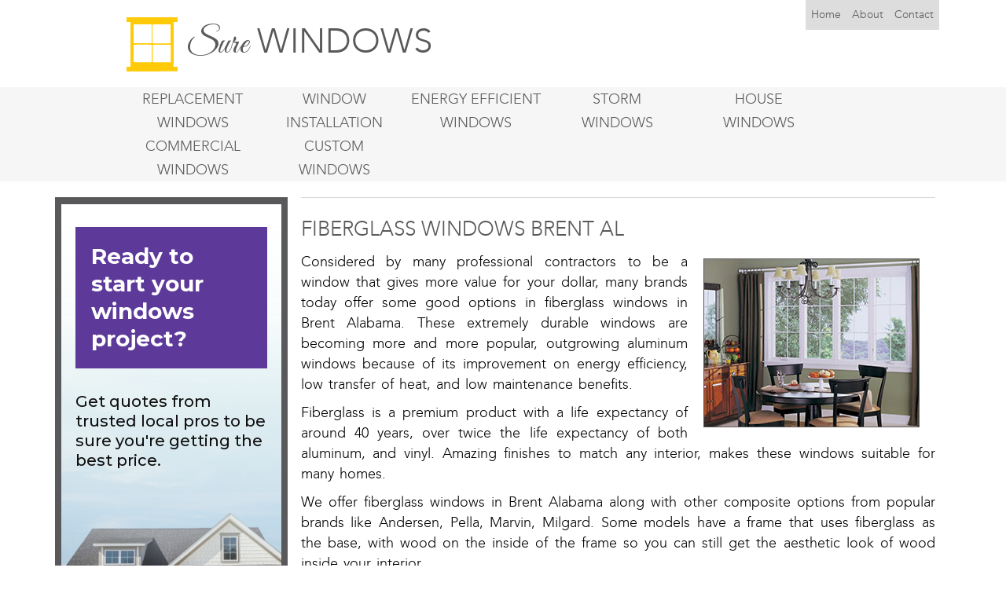

--- FILE ---
content_type: text/html; charset=UTF-8
request_url: https://surewindows.com/al/fiberglass-windows-brent
body_size: 8517
content:
<!DOCTYPE html>
<html lang="en">
<head>
    <meta name="robots" content="index,follow" />
	<meta charset="utf-8">
	<meta http-equiv="X-UA-Compatible" content="IE=edge">
	<meta name="viewport" content="width=device-width, initial-scale=1">
	<meta name="viewport" content="width=device-width, initial-scale=1" />
<meta name="description" content="Energy efficient fiberglass windows Brent AL Pella Milgard Marvin. Custom size fiberglass replacement windows installations Brent Alabama" />
<meta name="keywords" content="fiberglass windows Brent AL, fiberglass window Brent Alabama,andersen fiberglass windows Brent AL,jeld-wen fiberglass windows Brent Alabama,pella fiberglass windows Brent AL,marvin fiberglass windows Brent" />
<link rel="stylesheet" type="text/css" href="/assets/bc164a4a/bootstrap/css/bootstrap.min.css" />
<link rel="stylesheet" type="text/css" href="/assets/bc164a4a/css/bootstrap-yii.css" />
<link rel="stylesheet" type="text/css" href="/assets/bc164a4a/css/jquery-ui-bootstrap.css" />
<link rel="stylesheet" type="text/css" href="/css/docs.min.css" />
<link rel="stylesheet" type="text/css" href="/css/main.css" />
<script type="text/javascript" src="/assets/1127df1/jquery.js"></script>
<script type="text/javascript" src="/assets/bc164a4a/bootstrap/js/bootstrap.min.js"></script>
<script type="text/javascript" src="/assets/bc164a4a/js/bootstrap-noconflict.js"></script>
<script type="text/javascript" src="/assets/bc164a4a/bootbox/bootbox.min.js"></script>
<script type="text/javascript" src="/assets/bc164a4a/notify/notify.min.js"></script>
<script type="text/javascript" src="/plugin/mapdata.js"></script>
<script type="text/javascript" src="/plugin/jquery.ba-outside-events.min.js"></script>
<script type="text/javascript" src="/plugin/usmap.js"></script>
<title>Fiberglass Windows Brent AL, Pella Milgard Marvin Brent</title>
    <script type="application/ld+json">
{
"@context":"http://schema.org",
"@type":"HomeAndConstructionBusiness",
"url":"http://surewindows.com/",
"logo":"http://surewindows.com/images/logo.svg",
"description":"Get the best replacement window options in a single location for your local area.",
"name":"Sure Windows",
"telephone":"1-855-850-7427",
"email":"",
"address":{"@type":"PostalAddress",
"addressLocality":"",
"addressRegion":"",
"postalCode":"",
"streetAddress":""},
"geo":{"@type":"GeoCoordinates",
"latitude":"",
"longitude":""},
"openingHours":"Mo,Tu,We,Th,Fr,Sa 08:00-21:00",
"sameAs":[
"https://plus.google.com/111286321906511954507",
"https://www.youtube.com/channel/UCRCCLUi5t4niexBnwBQrpNA",
"https://twitter.com/surewindows",
"https://surewindows.wordpress.com",
"https://surewindows.blogspot.com",
"http://surewindows.tumblr.com/",
"https://del.icio.us/surewindows",
"#",
"http://surewindows.com/feed"]}
</script>					    <link rel="shortcut icon" href="/images/favicon.ico" type="image/x-icon">
    <link href='https://fonts.googleapis.com/css?family=Great+Vibes&subset=latin,latin-ext' rel='stylesheet' type='text/css'>
</head>

<body>
<script type="text/javascript">
    $('.carousel').carousel({
        interval: 3000
    });

    $(document).ready(function(){
        $(window).height();   // returns height of browser viewport
        $(document).height(); // returns height of HTML document
        $(window).width();   // returns width of browser viewport
        $(document).width(); // returns width of HTML document


        console.log($(window).width());
        console.log($(document).width());
//        console.log(screen.width);


        if(parseInt($(window).width()) > 990 || parseInt($(document).width()) > 990){
            $('.right_form').remove();
        }
        if(parseInt($(window).width()) < 990 || parseInt($(document).width()) < 990){
            $('.left_form').remove();
        }
    });

    $('.screen-nav-bar li a').each(function(){
        var pos = $(this).html().lastIndexOf(' ');
        $(this).html($(this).html().substring(0,pos) + '<br>' + $(this).html().substring(pos+1));
    });
</script>
<script>
    (function(i,s,o,g,r,a,m){i['GoogleAnalyticsObject']=r;i[r]=i[r]||function(){
        (i[r].q=i[r].q||[]).push(arguments)},i[r].l=1*new Date();a=s.createElement(o),
        m=s.getElementsByTagName(o)[0];a.async=1;a.src=g;m.parentNode.insertBefore(a,m)
    })(window,document,'script','//www.google-analytics.com/analytics.js','ga');

    ga('create', 'UA-62253596-1', 'auto');
    ga('send', 'pageview');
</script>


<div id="top">
	<div class="container">
		<div id="hcolum1" class="col-lg-6" style="text-align: center">
        			<a href="/al/brent">
                <header class="logo-2">
                    <img alt="Sure Replacement Windows" title="Sure Replacement Windows" id="logo" src="/images/logo.svg">
                    <span style="font-family: 'Great Vibes', cursive;">Sure</span> WINDOWS
                </header>
            </a>
		</div>

		<div id="hcolum2" class="col-lg-6">
            <!-- <a class="tel" tabIndex="-1" href="tel:18555094205">1-855-509-4205</a> -->
                                            <ul id="navbar-top">
                                                                                <li><a rel=""  title="Home" href="/al/brent">Home</a></li>

                                            

                                                                                <li>
                                                <a rel=""  title="About us" href="/al/about-window-company-brent">About</a>
                                            </li>
                                                                                                                        <li>
                                                <a rel=""  title="Customer Contact" href="/contact-us-service">Contact</a>
                                            </li>
                                                                                                        </ul>
                            			</div>
		</div>
	</div>
</div>
<div class="navbar-inverse navbar-top">
                    <ul id="navbar-nav" class="screen-nav-bar">
                                                    <li>
                                    <a rel="" title="Replacement Windows"  href="/al/replacement-windows-brent">Replacement Windows</a>
                                </li>
                                                                                    <li>
                                    <a rel="" title="Window Installation"  href="/al/window-installation-brent">Window Installation</a>
                                </li>
                                                                                    <li>
                                    <a rel="" title="Energy Efficient Windows"  href="/al/energy-efficient-windows-brent">Energy Efficient Windows</a>
                                </li>
                                                                                    <li>
                                    <a rel="" title="Storm Windows"  href="/al/storm-windows-brent">Storm </br> Windows</a>
                                </li>
                                                                                    <li>
                                    <a rel="" title="House Windows"  href="/al/house-windows-brent">House </br> Windows</a>
                                </li>
                                                                                    <li>
                                    <a rel="" title="Commercial Windows"  href="/al/commercial-windows-brent">Commercial Windows</a>
                                </li>
                                                                                    <li>
                                    <a rel="" title="Custom Windows"  href="/al/custom-windows-brent">Custom </br> Windows</a>
                                </li>
                                                                    </ul>
                </div>
<div class="panel panel-default mobile" style="margin: 0">
    <div class="panel-heading" role="tab" id="headingOne">
        <p class="panel-title" style="text-align: center">
            <a data-toggle="collapse" data-parent="#accordion" href="#collapseOne" aria-expanded="true" aria-controls="collapseOne" class="">
                MENU
            </a>
        </p>
    </div>
    <div id="collapseOne" class="panel-collapse collapse" role="tabpanel" aria-labelledby="headingOne" aria-expanded="true">
        <div class="panel-body">
            <div class="navbar-inverse navbar-top mobile">
                                    <ul id="navbar-nav">
                                                                    <li>
                                            <a rel="" title="Replacement Windows" href="/al/replacement-windows-brent">Replacement Windows</a>
                                        </li>
                                                                                                            <li>
                                            <a rel="" title="Window Installation" href="/al/window-installation-brent">Window Installation</a>
                                        </li>
                                                                                                            <li>
                                            <a rel="" title="Energy Efficient Windows" href="/al/energy-efficient-windows-brent">Energy Efficient Windows</a>
                                        </li>
                                                                                                            <li>
                                            <a rel="" title="Storm Windows" href="/al/storm-windows-brent">Storm </br> Windows</a>
                                        </li>
                                                                                                            <li>
                                            <a rel="" title="House Windows" href="/al/house-windows-brent">House </br> Windows</a>
                                        </li>
                                                                                                            <li>
                                            <a rel="" title="Commercial Windows" href="/al/commercial-windows-brent">Commercial Windows</a>
                                        </li>
                                                                                                            <li>
                                            <a rel="" title="Custom Windows" href="/al/custom-windows-brent">Custom </br> Windows</a>
                                        </li>
                                                                                            </ul>
                                    </div>
        </div>
    </div>
</div>
<div class="container" id="page">
	<!-- mainmenu -->
			<!-- breadcrumbs -->
	
	<div id="content">
	
<style>


    legend { font-size:18px; margin:0px; padding:10px 0px; color:#b0232a; font-weight:bold;}
    label { display:none !important; margin:15px 0 5px;}
    .error{
        background: rgba(255, 0, 0, 0.1) !important;
    }
    #steps { list-style:none; width:100%; overflow:hidden; margin:0px; padding:0px;}
    #steps li {font-size:24px; float:left; padding:10px; color:#b0b1b3;}
    #steps li span {font-size:11px; display:block;}
    #steps li.current { color:#000;}
    #makeWizard { background-color:#b0232a; color:#fff; padding:5px 10px; text-decoration:none; font-size:18px;}
    #makeWizard:hover { background-color:#000;}
    .sub{float:right;height:25px;}
    .error_msg{color:red;}
    .wrapper{width:400px; margin: 0 auto;}
    .border{border:1px solid white;width:310px;}
    .title{color:white;}

    .message{
        display: inline-block;
        margin-top: 50px;
        color: #fff;
        width: 100%;
        height: 100px;
        border: none;
        border-radius: 10px;
        position: relative;
        font-size: 12pt;
        text-align: center;
    }
    .message h2, .message p{text-align: center;}
    .message #checkmark{margin-left: 170px;}
    #close{position: absolute;right: -8px;top: -10px;}
    .hide{display: none;}
    #myform div{
        margin: 10px auto;
    }
    #myform select{
        border: none;
        width: 100%;
        height: 39px;
        padding: 0 10px;
        border-top: 1px solid rgb(170, 170, 170);
        border-radius: 0;
        background-color: #fff;
        font-size: 14px;
        font-weight: 400;
        line-height: 1.38;
        color: rgb(0, 0, 0);
    }
    #myform input{
        border: none;
        width: 100%;
        height: 39px;
        padding: 0 10px;
        border-top: 1px solid rgb(170, 170, 170);
        border-radius: 0;
        background-color: #fff;
        font-size: 14px;
        font-weight: 400;
        line-height: 1.38;
        color: rgb(0, 0, 0);
    }
    #myform button, #myform #submit_app{
        width: 100%;
        height: 40px;
        border-radius: 0;
        background-color: rgb(226, 183, 24);
        font-size: 16px;
        font-weight: 400;
        line-height: 1.38;
        text-align: center;
        color: #fff;
        border: 0;
        float: right;
    }
    #myform button:hover,  #myform #submit_app:hover{
        background: #ffcd14 !important;
        color: rgb(255, 255, 255);
    }
    #step0commands, #step1commands{
        padding-right: 15px;
        padding-left:15px ;
    }
    .error{
        background-color: #fff !important;
        border: 1px solid #ff0000 !important;
    }
    select.error{
        background: #ffffff url("/images/icon/br_down.png") no-repeat right center !important   ;
        background-position-x: 96%  !important;
        background-position: 96%, 0  !important;
        padding-right: 12% !important;
    }
</style>
<div class="row" style="margin-top: 20px;">
            <div class="col-md-3  left_form">
            <div class="left_content">
                
<div id="contact_form" class="quick-contact-form quick-contact-form-2 clearfix">
	<iframe src="https://modernize.com/quote/widgets/lead-form/?tagID=204676749&zip=&service=windows&logo=n&PartnerSourceID=wgt1001"
	scrolling="auto" width="280" height="568" frameborder="0"></iframe>
</div>            </div>
            <div>
                <img title="Energy Star" alt="Energy Star" class="energystar" src="/images/energy-star-windows.jpg">
                <img title="Trusted Business" alt="Trusted Business" class="accred" src="/images/replacement-window-warranty.jpg">
            </div>
        </div>
        <div class="col-md-9">
        <div class="right_content row">

            <div class="description-content" page_id="228" target="db_pagescities">
                <h1 style="text-align:justify">
	Fiberglass Windows Brent AL</h1>
<p style="text-align:justify">
	<img align="right" alt="Sure Fiberglass Windows Brent Alabama" height="215" hspace="20" src="/uploads/images/sure-fiberglass-windows.jpg" style="float:right; height:215px; width:275px" vspace="8" width="275" />Considered by many professional contractors to be a window that gives more value for your dollar, many brands today offer some good options in fiberglass windows in Brent Alabama. These extremely durable windows are becoming more and more popular, outgrowing aluminum windows because of its improvement on energy efficiency, low transfer of heat, and low maintenance benefits.</p>
<p style="text-align:justify">
	Fiberglass is a premium product with a life expectancy of around 40 years, over twice the life expectancy of both aluminum, and vinyl. Amazing finishes to match any interior, makes these windows suitable for many homes.</p>
<p style="text-align:justify">
	We offer fiberglass windows in Brent Alabama along with other composite options from popular brands like Andersen, Pella, Marvin, Milgard. Some models have a frame that uses fiberglass as the base, with wood on the inside of the frame so you can still get the aesthetic look of wood inside your interior.</p>
<p style="text-align:justify">
	If you&rsquo;re looking for a fiberglass window options in Brent, contact us today to schedule a Free In-Home Product Demo. We carry a large selection of products, are competitively priced, and offer professional installations backed by our quality workmanship warranty, and our satisfaction guarantee.</p>
<p style="text-align:justify">
	Before making a decision on your next project, contact us today and get information on what&rsquo;s available for these window types.</p>
<h2 style="text-align:justify">
	How Fiberglass Windows Work</h2>
<p style="text-align:justify">
	Fiberglass has really proven to be a great material for building windows, and it makes sense why more and more manufacturers are using it. Much more durable than vinyl, better aesthetics, and a good material for blocking the thermal transfer of heat, are just a few of the benefits that come along with fiberglass windows.</p>
<p style="text-align:justify">
	Unlike vinyl, fiberglass is more ridged in extreme heat, and extreme cold conditions found in Brent AL. There is movement in fiberglass when temperatures get extreme. The movement however is a lot less than vinyl, and works in concert with the movement of the glass as oppose to working against it, causing less cracks, or seal failures.</p>
                            </div>

                    </div>

        <div>
                <div class="right_content post row">
        <div class="col-xs-3" style="max-width: 161px; max-height: 166px; padding-left: 0">
            <a href="/al/casement-windows-brent">
            <img title="Sure Casement Windows" alt="Casement Windows" src="/uploads/forpage/casement-windows.jpg">
            </a>
        </div>
        <div class="col-lg-9">
                            <a  class="service-head" href="/al/casement-windows-brent">
                    <h3>Casement Windows</h3>
                </a>
            
            <p class="post-content" attr_id="371">These are classic and are in many homes throughout the local area. The casement works where one side is hinged and opens from the other similar to a door. Less desired when compared to others because of their cranks that are used for opening and closing, however those are much more airtight. Find these fiberglass replacement windows in Brent Alabama and more. </p>

                </div>
    </div>
    <div class="right_content post row">
        <div class="col-xs-3" style="max-width: 161px; max-height: 166px; padding-left: 0">
            <a href="/al/double-hung-window-brent">
            <img title="Sure Double Hung Windows" alt="Double Hung Windows" src="/uploads/forpage/double-hung-window.jpg">
            </a>
        </div>
        <div class="col-lg-9">
                            <a  class="service-head" href="/al/double-hung-window-brent">
                    <h3>Double Hung Window</h3>
                </a>
            
            <p class="post-content" attr_id="372">We carry many of these in popular sizes offered by Andersen Pella Marvin and Milgard. Find popular double hung fiberglass windows in Brent Alabama that are more durable than vinyl, and will block heat transfer. Movement in extreme weather shown not to cause damage to the seal or glass and makes these suitable for local climate. </p>

                </div>
    </div>
    <div class="right_content post row">
        <div class="col-xs-3" style="max-width: 161px; max-height: 166px; padding-left: 0">
            <a href="/al/awning-windows-brent">
            <img title="Sure Awning Windows" alt="Awning Windows" src="/uploads/forpage/awning-windows.jpg">
            </a>
        </div>
        <div class="col-lg-9">
                            <a  class="service-head" href="/al/awning-windows-brent">
                    <h3>Awning Windows</h3>
                </a>
            
            <p class="post-content" attr_id="373">Like casements these open from one side to the other. These however open from the bottom up, and have the added benefit of bringing in fresh during rain without soaking your interior. great in kitchen, bathrooms, and attics. Find awning fiberglass windows in Brent AL from Andersen Pella, Milgard and Marvin. </p>

                </div>
    </div>
    <div class="right_content post row">
        <div class="col-xs-3" style="max-width: 161px; max-height: 166px; padding-left: 0">
            <a href="/al/bay-window-brent">
            <img title="Bay Window from Sure" alt="Bay Window" src="/uploads/forpage/bay-window.jpg">
            </a>
        </div>
        <div class="col-lg-9">
                            <a  class="service-head" href="/al/bay-window-brent">
                    <h3>Bay Window</h3>
                </a>
            
            <p class="post-content" attr_id="374">A beautiful feature for a home, these incorporate three panes that make a bay which extends past your home. We offer complete product and installation service for these warrantied not leak. Many size options from Pella, Marvin Milgard and Andersen for these and other fiberglass replacement windows in Brent Alabama. </p>

                </div>
    </div>
    <div class="right_content post row">
        <div class="col-xs-3" style="max-width: 161px; max-height: 166px; padding-left: 0">
            <a href="/al/bow-window-brent">
            <img title="Sure Bow Windows" alt="Bow Windows" src="/uploads/forpage/bow-window.jpg">
            </a>
        </div>
        <div class="col-lg-9">
                            <a  class="service-head" href="/al/bow-window-brent">
                    <h3>Bow Window</h3>
                </a>
            
            <p class="post-content" attr_id="375">Like a bay these typically combine 5 or more windows together to make a single unit that when installed also extends past the house. Visible from the inside and outside, these will brighten any room you put them in. Popular sizes available locally from Andersen and Pella, and the option for made to order units from Marvin and Milgard. </p>

                </div>
    </div>
    <div class="right_content post row">
        <div class="col-xs-3" style="max-width: 161px; max-height: 166px; padding-left: 0">
            <a href="/al/round-windows-brent">
            <img title="Sure Round Windows" alt="Round Windows" src="/uploads/forpage/round-windows.jpg">
            </a>
        </div>
        <div class="col-lg-9">
                            <a  class="service-head" href="/al/round-windows-brent">
                    <h3>Round Windows</h3>
                </a>
            
            <p class="post-content" attr_id="376">These will increase brightness and add charm to any home. offered in many sizes and styles locally including cross grille and more. Combine with energy saving glass for performance while increasing aesthetic appeal. We install many products from the brands you know and trust like Milgard, Marvin and Pella throughout the area. </p>

                </div>
    </div>
    <div class="right_content post row">
        <div class="col-xs-3" style="max-width: 161px; max-height: 166px; padding-left: 0">
            <a href="/al/french-windows-brent">
            <img title="Sure French Windows" alt="French Windows" src="/uploads/forpage/french-windows.jpg">
            </a>
        </div>
        <div class="col-lg-9">
                            <a  class="service-head" href="/al/french-windows-brent">
                    <h3>French Windows</h3>
                </a>
            
            <p class="post-content" attr_id="377">A great way to brighten up a room while adding to your outdoor living space throughout the local area, we have these in vinyl, and fiberglass from Andersen, Milgard, Pella, and Marvin. With high PG rating, these will not leak on you down the road. Low competitive pricing for these and other fiberglass replacement windows for Brent AL. </p>

                </div>
    </div>
    <div class="right_content post row">
        <div class="col-xs-3" style="max-width: 161px; max-height: 166px; padding-left: 0">
            <a href="/al/transom-windows-brent">
            <img title="Sure Transom Windows" alt="Transom Windows" src="/uploads/forpage/transom-windows.jpg">
            </a>
        </div>
        <div class="col-lg-9">
                            <a  class="service-head" href="/al/transom-windows-brent">
                    <h3>Transom Windows</h3>
                </a>
            
            <p class="post-content" attr_id="378">A relatively low costing way to add character to any house, these are especially installed over doors. Choose between traditional or modern styles locally with a genuine wood frame factory stained to match mahogany cherry or painted in your choice of color. Installations available throughout our area to help with any renovation project you have. </p>

                </div>
    </div>
    <div class="right_content post row">
        <div class="col-xs-3" style="max-width: 161px; max-height: 166px; padding-left: 0">
            <a href="/al/egress-windows-brent">
            <img title="Sure Egress Windows" alt="Egress Windows" src="/uploads/forpage/egress-windows.jpg">
            </a>
        </div>
        <div class="col-lg-9">
                            <a  class="service-head" href="/al/egress-windows-brent">
                    <h3>Egress Window</h3>
                </a>
            
            <p class="post-content" attr_id="379">The purpose of these is to allow for escape and rescue. If you’re planning a basement renovation you probably learned about these because they’re required according to Alabama build code. Offering complete product and installation solutions locally that include security features and wells. Find out more. </p>

                </div>
    </div>
    <div class="right_content post row">
        <div class="col-xs-3" style="max-width: 161px; max-height: 166px; padding-left: 0">
            <a href="/al/double-pane-windows-brent">
            <img title="Sure Double Pane Windows" alt="Double Pane Windows" src="/uploads/forpage/double-pane-windows.jpg">
            </a>
        </div>
        <div class="col-lg-9">
                            <a  class="service-head" href="/al/double-pane-windows-brent">
                    <h3>Double Pane Windows</h3>
                </a>
            
            <p class="post-content" attr_id="380">These work by combining two panes into a frame and filling argon or krypton gas in between them. The gas makes the glass able to insulate better and keep warm air inside during the cold months throughout our area. When combined with a fiberglass frame, you’ll see high performance from these. Find dual panes and other fiberglass replacement windows for Brent AL. </p>

                </div>
    </div>
    <div class="right_content post row">
        <div class="col-xs-3" style="max-width: 161px; max-height: 166px; padding-left: 0">
            <a href="/al/triple-pane-windows-brent">
            <img title="Sure Triple Pane Windows" alt="Triple Pane Windows" src="/uploads/forpage/triple-pane-windows.jpg">
            </a>
        </div>
        <div class="col-lg-9">
                            <a  class="service-head" href="/al/triple-pane-windows-brent">
                    <h3>Triple Pane Windows</h3>
                </a>
            
            <p class="post-content" attr_id="381">Triple panes are a good choice, and surprisingly not that much in cost than dual panes. In  our local climate there's a noticeable difference between them, but other than that its really based on occupant comfort. Find many options from Andersen, Marvin, Milgard and Pella for triple panes. </p>

                </div>
    </div>
    <div class="right_content post row">
        <div class="col-xs-3" style="max-width: 161px; max-height: 166px; padding-left: 0">
            <a href="/al/vinyl-windows-brent">
            <img title="Sure Vinyl Windows" alt="Vinyl Windows" src="/uploads/forpage/vinyl-windows.jpg">
            </a>
        </div>
        <div class="col-lg-9">
                            <a  class="service-head" href="/al/vinyl-windows-brent">
                    <h3>Vinyl Windows</h3>
                </a>
            
            <p class="post-content" attr_id="382">Durable and low costing, these are by far the most popular among local homeowners because of their low maintenance, and high performing ability. Find these and other fiberglass replacement windows in Brent AL from Andersen, Marvin, Pella, and Milgard for low competitive pricing.  Professional installation services avail. </p>

                </div>
    </div>
    <div class="right_content post row">
        <div class="col-xs-3" style="max-width: 161px; max-height: 166px; padding-left: 0">
            <a href="/al/wood-windows-brent">
            <img title="Sure Wood Windows" alt="Wood Windows" src="/uploads/forpage/wood-windows.jpg">
            </a>
        </div>
        <div class="col-lg-9">
                            <a  class="service-head" href="/al/wood-windows-brent">
                    <h3>Wood Windows</h3>
                </a>
            
            <p class="post-content" attr_id="383">The aesthetics of wood is unmatched, and thats why these have been around our area for some time. Today new frames give you the best of both worlds, a solid wood interior combined with a fiberglass exterior that is water resistant and will not rot. Find these and other fiberglass windows in Brent Alabama from brands like Andersen and Pella. </p>

                </div>
    </div>
    <div class="right_content post row">
        <div class="col-xs-3" style="max-width: 161px; max-height: 166px; padding-left: 0">
            <a href="/al/aluminum-windows-brent">
            <img title="Sure Aluminum Windows" alt="Aluminum Windows" src="/uploads/forpage/aluminum-windows.jpg">
            </a>
        </div>
        <div class="col-lg-9">
                            <a  class="service-head" href="/al/aluminum-windows-brent">
                    <h3>Aluminum Windows</h3>
                </a>
            
            <p class="post-content" attr_id="384">Today these have evolved significantly and are much more efficient for the local climate than in previous models. New thermal breaks have been installed to keep the frame from transferring heat or passing cold, glass panes filled with argon gas and low e coating are now offered. See our large selection by Milgard for our area to learn more. </p>

                </div>
    </div>
        </div>
    </div>
        <div class="col-md-3  right_form">
        <div class="left_content">
            
<div id="contact_form" class="quick-contact-form quick-contact-form-2 clearfix">
	<iframe src="https://modernize.com/quote/widgets/lead-form/?tagID=204676749&zip=&service=windows&logo=n&PartnerSourceID=wgt1001"
	scrolling="auto" width="280" height="568" frameborder="0"></iframe>
</div>        </div>
        <div>
            <img title="Energy Star" alt="Energy Star" class="energystar" src="/images/energy-star-windows.jpg">
            <img title="Trusted Business" alt="Trusted Business" class="accred" src="/images/replacement-window-warranty.jpg">
        </div>
    </div>
    </div>



<script type="text/javascript">
    $(document).ready(function(){

//        $('#submit_app').click(function(){
//
//        });



        setTimeout(function(){
            $('label').remove();
            $('#step0Next:nth-child(1)').next().hide();
            $('#step1commands').hide();
        },1);

        $("#myform").validate({
            rules: {
//                quickbooks: "required",
                zip: "required"
//                cc: "required"

                // compound rule
//                email: {
//                    required: true,
//                    email: true
//                }
            }
        });

        $("#signup").validate({
            success : function(label){
                label.addClass("valid").text("✓");
            },
            error : function(e){
                // do nothing, but register this function
            },
            onsubmit:false,
            rules: {
                phone: {
                    required: true,
                    phoneUS: true
                }
            }
        });

        $("body").on("keyup", "form", function(e){
            if (e.which == 13){
                if ($("#next").is(":visible") && $("fieldset.current").find("input, textarea").valid() ){
                    e.preventDefault();
                    nextSection();
                    return false;
                }
            }
        });


        $("#next").on("click", function(e){
            console.log(e.target);
            nextSection();
        });

        $("form").on("submit", function(e){
            if ($("#next").is(":visible") || $("fieldset.current").index() < 3){
                e.preventDefault();
            }
        });

        function goToSection(i){
            $("fieldset:gt("+i+")").removeClass("current").addClass("next");
            $("fieldset:lt("+i+")").removeClass("current");
            $("li").eq(i).addClass("current").siblings().removeClass("current");
            setTimeout(function(){
                $("fieldset").eq(i).removeClass("next").addClass("current active");
                if ($("fieldset.current").index() == 3){
                    $("#next").hide();
                    $("input[type=submit]").show();
                } else {
                    $("#next").show();
                    $("input[type=submit]").hide();
                }

                $('#quickbooks').next('label').hide();
                $('#cc').next('label').hide();
            }, 80);

        }

        function nextSection(){
            var i = $("fieldset.current").index();
            if (i < 3){
                $("li").eq(i+1).addClass("active");
                goToSection(i+1);
            }
        }

        $("li").on("click", function(e){
            var i = $(this).index();
            if ($(this).hasClass("active")){
                goToSection(i);
            } else {
//                alert("Please complete previous sections first.");
            }
        });


        jQuery.validator.addMethod("phoneUS", function(phone_number, element) {
            phone_number = phone_number.replace(/\s+/g, "");
            return this.optional(element) || phone_number.length > 9 &&
                phone_number.match(/^(1-?)?(\([2-9]\d{2}\)|[2-9]\d{2})-?[2-9]\d{2}-?\d{4}$/);
        }, "Please specify a valid phone number");

        $("#myform").formToWizard({ submitButton: 'submit_app' });
    });
</script>
<script type="text/javascript" src="/plugin/formToWizard.js"></script>
</div><!-- content -->

	<div class="clear"></div>



</div><!-- page -->
<div class="col-md-12" id="footer">
    <div class="col-md-4">
                    <ul id="navbar-footer">
                                                    <li>
                                    <a rel="" title="Home" href="/al/brent">
                                        Home                                    </a>
                                </li>

                            

                                                        <li>
                                    <a rel="" title="About" href="/al/about-window-company-brent">About</a>
                                </li>
                                                                                    <li>
                                    <a rel="" title="Locations" href="/al/locations-bibb-county">Locations</a>
                                </li>
                                                                                    <li>
                                    <a rel="nofollow" title="Contact" href="/contact-sure-windows">Contact</a>
                                </li>
                                                                                    <li>
                                    <a rel="nofollow" title="Privacy Policy" href="/privacy-policy">Privacy Policy</a>
                                </li>
                                                                             <li>
                            <a href="/blog">Blog</a>                        </li>
                                    </ul>
                    </div>
    <div class="col-md-4">
        <div style="height: ; margin: 0 auto; text-align: center">
            <a href="/">
                <p class="logo-2" style="color: #ffffff">
                    <img alt="Sure Replacement Windows" title="Sure Replacement Windows" id="logo" src="/images/logo.svg">
                    <span style="font-family: 'Great Vibes', cursive;">Sure</span> WINDOWS
                </p>
            </a>
        </div>
    </div>
    <div class="col-md-4">
        <div class="social">
            <a href="https://surewindows.wordpress.com" target="_blank" title="Wordpress" rel="external noopener noreferrer"><img alt="wordpress" src="/images/social/wordpress.png" /></a>
            <a href="http://surewindows.tumblr.com" target="_blank" title="Tumblr" rel="external noopener noreferrer"><img alt="tumblr" src="/images/social/tumblr.png" /></a>
            <a href="https://surewindows.com/blog/feed/" target="_blank" title="RSS" rel="external noopener noreferrer"><img alt="rss" src="/images/social/rss.png" /></a>
            <a href="https://del.icio.us/surewindows" target="_blank" title="Delicious" rel="external noopener noreferrer"><img alt="delicious" src="/images/social/delicious.png" /></a>
            <a href="https://surewindows.blogspot.com" target="_blank" title="Blogger" rel="external noopener noreferrer"><img alt="blogger" src="/images/social/blogger.png" /></a>
            <a href="#" target="_blank" title="Facebook" rel="nofollow external noopener noreferrer"><img alt="facebook" src="/images/social/facebook.png" /></a>
            <a href="https://twitter.com/surewindows" target="_blank" title="Twitter" rel="external noopener noreferrer"><img alt="twitter"  src="/images/social/twitter.png" /></a>
            <a href="https://plus.google.com/111286321906511954507" target="_blank" title="Google Plus" rel="external noopener noreferrer"><img alt="googleplus" src="/images/social/google-plus.png" /></a>
            <a href="https://www.youtube.com/channel/UCRCCLUi5t4niexBnwBQrpNA" target="_blank" title="Youtube" rel="external noopener noreferrer"><img alt="youtube" src="/images/social/youtube.png" /></a>
        </div>
    </div>
</div><!-- footer -->

<script src="https://quotes.improvementcenter.com/ext/tf.js"></script>
<script src='https://ajax.aspnetcdn.com/ajax/jquery.validate/1.11.1/jquery.validate.min.js'></script>



<script type="text/javascript">
/*<![CDATA[*/
jQuery(function($) {
jQuery('[data-toggle=popover]').popover();
jQuery('[data-toggle=tooltip]').tooltip();
});
/*]]>*/
</script>
</body>

</html>


--- FILE ---
content_type: text/html
request_url: https://modernize.com/quote/widgets/lead-form/?tagID=204676749&zip=&service=windows&logo=n&PartnerSourceID=wgt1001
body_size: 3978
content:
<!DOCTYPE html><html lang="en"><head><link rel="preconnect" href="https://fonts.googleapis.com"><link rel="preconnect" href="https://fonts.gstatic.com" crossorigin="anonymous"><link rel="preconnect" href="https://global.ketchcdn.com" crossorigin="anonymous"><link rel="preconnect" href="https://cdn.ketchjs.com" crossorigin="anonymous"><script>!function(){window.semaphore=window.semaphore||[],window.ketch=function(){window.semaphore.push(arguments)};var e=new URLSearchParams(document.location.search),t=e.has("property")?e.get("property"):"website_smart_tag",a=document.createElement("script");a.type="text/javascript",a.src="https://global.ketchcdn.com/web/v3/config/quinstreet/".concat(t,"/boot.js"),a.defer=a.async=!0,document.getElementsByTagName("head")[0].appendChild(a)}()</script><link rel="preconnect" href="https://cdn.heapanalytics.com" crossorigin="anonymous"><script src="/quote/widgets/lead-form/resources/scripts/mod-alytics/modalytics-816c78a09cadd4e4cab1.min.js"></script><meta http-equiv="X-UA-Compatible" content="IE=edge"><meta http-equiv="Content-Type" content="text/html; charset=utf-8"><meta name="viewport" content="initial-scale=1,width=device-width"><meta name="robots" content="noindex,nofollow"><meta name="description" property="description" content="Lead Form"><meta name="keywords" property="keywords" content=""><title>Modernize | Lead Form</title><link href="favicon.ico" rel="shortcut icon" type="image/x-icon"><script type="module" crossorigin src="/quote/widgets/lead-form/assets/modulepreload-polyfill-B5Qt9EMX.js"></script><script type="module" crossorigin src="/quote/widgets/lead-form/assets/getCssVariableValues-CLdEGKUi.js"></script><script type="module" crossorigin src="/quote/widgets/lead-form/assets/updateResultPageUrl-VoONJNOV.js"></script><script type="module" crossorigin src="/quote/widgets/lead-form/assets/home-DiU_5-Ek.js"></script><link rel="stylesheet" crossorigin href="/quote/widgets/lead-form/assets/home-spxY6Y5x.css"></head><body data-devops-id="MODERNIZE_LEAD-FORM"><noscript><iframe src="https://www.googletagmanager.com/ns.html?id=GTM-TBJV3H" height="0" width="0" style="display:none;visibility:hidden"></iframe></noscript><header class="header container"><div class="header__container header__container-left"><svg class="header__logo header__logo-modernize default__logo" role="presentation" role="img" aria-label="Modernize Home Services."><use href="/quote/widgets/lead-form/assets/sprite-D-leScqF.svg#logo"></use></svg> <svg class="header__logo header__logo-powered-by default__logo" style="display:none" role="presentation" aria-label="Powered by Modernize Home Services." aria-hidden="true"><use href="/quote/widgets/lead-form/assets/sprite-D-leScqF.svg#powered-by-modernize"></use></svg><picture class="header__logo widget__logo default__logo" style="display:none" role="presentation" aria-hidden="true"><img src="" id="widget-logo" alt=""></picture><div class="header__logo--divider" style="display:none" role="presentation" aria-hidden="true"></div><picture class="header__logo pub__logo" style="display:none" role="presentation" aria-hidden="true"><img src="" id="pub" alt=""></picture><span class="publisher-name" role="presentation"></span></div></header><main><section id="widget" class="hero hero--backgroundimage"><div class="hero__container container page-logo"><form class="form" id="form" novalidate><div class="form__trade"><svg class="trade-icon" role="presentation" aria-hidden="true"><use class="form__trade-icon" href="/quote/widgets/lead-form/assets/sprite-D-leScqF.svg#window"></use></svg> <span class="form__trade-name"></span></div><div class="progress-bar-container"><div class="progress-bar"><div class="progress-bar__fill"></div><span class="visually-hidden">Form Progress</span> <span class="progress-bar__percentage"></span></div><div class="progress-bar-border"></div></div><div class="swiper swiper--form swiper--dynamic-step-height" id="form-carousel" role="group" tabindex="0" aria-label="Multi-Step Form" aria-describedby="steps-description"><p class="visually-hidden" id="steps-description">Use the buttons on each slide (Get Started, Next, or Back) or click Enter to move throughout the form steps. Use tab to navigate between input fields. On the final step, the form information will be submitted. When your results load, you will be redirected to a new web page.</p><ul class="swiper-wrapper"><li id="step1" class="swiper-slide swiper-no-swiping step step--getStarted step--active swiper-slide-active step--first text-aligned-left" data-slide="active" aria-hidden="false" tabindex="-1" data-bind="step" data-step-name="stepone"><div class="step-inner"><div class="step__header"><p class="step__header-title">Ready to start your <span id="serviceCode">next home improvement</span> project?</p></div><div class="step__content"><p class="step__title">Get quotes from trusted local pros to be sure you're getting the best price.</p><div class="step__fields"></div><button class="btn btn--primary btn-get-started"><span class="btn__text">Get Started </span><i class="btn__icon icon-arrow-right"></i> <span class="btn__spinner"></span></button></div></div></li><li id="step2" class="swiper-slide swiper-no-swiping step step--trades text-aligned-left" aria-hidden="true" tabindex="-1" data-bind="step" data-step-name="trades" data-trade="trades"><div class="step-inner"><div class="step__content"><div class="step__fields"><div class="form-group parent-error"><fieldset class="radio radio--icon" id="trades"><legend class="step__title">Select a service to get your personalized quote</legend><div class="radio__button"><label class="radio__button-label"><input type="radio" value="WINDOWS" id="WINDOWS" name="trade" data-name="Windows"><div class="tile tile--icon"><svg class="tile__icon" role="presentation" aria-hidden="true"><use href="/quote/widgets/lead-form/assets/sprite-D-leScqF.svg#window"/></svg> <span class="tile__text">Windows</span></div></label></div><div class="radio__button"><label class="radio__button-label"><input type="radio" value="HVAC" id="HVAC" name="trade" data-name="Heating & AC"><div class="tile tile--icon"><svg class="tile__icon" role="presentation" aria-hidden="true"><use href="/quote/widgets/lead-form/assets/sprite-D-leScqF.svg#hvac"/></svg> <span class="tile__text">Heating & AC</span></div></label></div><div class="radio__button"><label class="radio__button-label"><input type="radio" value="SOLAR" id="SOLAR" name="trade" data-name="Solar"><div class="tile tile--icon"><svg class="tile__icon" role="presentation" aria-hidden="true"><use href="/quote/widgets/lead-form/assets/sprite-D-leScqF.svg#solar"/></svg> <span class="tile__text">Solar</span></div></label></div><div class="radio__button"><label class="radio__button-label"><input type="radio" name="trade" value="ROOFING" id="ROOFING" data-name="Roofing"><div class="tile tile--icon"><svg class="tile__icon" role="presentation" aria-hidden="true"><use href="/quote/widgets/lead-form/assets/sprite-D-leScqF.svg#roofing"/></svg> <span class="tile__text">Roofing</span></div></label></div><div class="radio__button"><label class="radio__button-label"><input type="radio" name="trade" value="FLOORING" id="FLOORING" data-name="Flooring"><div class="tile tile--icon"><svg class="tile__icon" role="presentation" aria-hidden="true"><use href="/quote/widgets/lead-form/assets/sprite-D-leScqF.svg#flooring"/></svg> <span class="tile__text">Flooring</span></div></label></div><div class="radio__button"><label class="radio__button-label"><input type="radio" name="trade" value="HOME_SECURITY" id="HOME_SECURITY" data-name="Home Security"><div class="tile tile--icon"><svg class="tile__icon" role="presentation" aria-hidden="true"><use href="/quote/widgets/lead-form/assets/sprite-D-leScqF.svg#homeSecurity"/></svg> <span class="tile__text">Home Security</span></div></label></div><div class="radio__button"><label class="radio__button-label"><input type="radio" name="trade" value="ALERTS_MEDICAL" id="ALERTS_MEDICAL" data-name="Medical Alerts"><div class="tile tile--icon"><svg class="tile__icon" role="presentation" aria-hidden="true"><use href="/quote/widgets/lead-form/assets/sprite-D-leScqF.svg#medical"/></svg> <span class="tile__text">Medical Alerts</span></div></label></div><div class="radio__button"><label class="radio__button-label"><input type="radio" name="trade" value="BATHROOM_REFACING" id="BATHROOM" data-name="Bathroom Remodel"><div class="tile tile--icon"><svg class="tile__icon" role="presentation" aria-hidden="true"><use href="/quote/widgets/lead-form/assets/sprite-D-leScqF.svg#bathroom"/></svg> <span class="tile__text">Bathroom Remodel</span></div></label></div><div class="radio__button"><label class="radio__button-label"><input type="radio" name="trade" value="HOME_WARRANTY" id="HOME_WARRANTY" data-name="Home Warranty"><div class="tile tile--icon"><svg class="tile__icon" role="presentation" aria-hidden="true"><use href="/quote/widgets/lead-form/assets/sprite-D-leScqF.svg#homeWarranty"/></svg> <span class="tile__text">Home Warranty</span></div></label></div><div class="radio__button"><label class="radio__button-label"><input type="radio" name="trade" value="STAIR_LIFTS" id="STAIR_LIFTS" data-name="Stair Lifts"><div class="tile tile--icon"><svg class="tile__icon" role="presentation" aria-hidden="true"><use href="/quote/widgets/lead-form/assets/sprite-D-leScqF.svg#stairLift"/></svg> <span class="tile__text">Stair Lifts</span></div></label></div><div class="radio__button"><label class="radio__button-label"><input type="radio" name="trade" value="HOT_TUBS" id="HOT_TUBS" data-name="Hot Tubs"><div class="tile tile--icon"><svg class="tile__icon" role="presentation" aria-hidden="true"><use href="/quote/widgets/lead-form/assets/sprite-D-leScqF.svg#hotTubs"/></svg> <span class="tile__text">Hot Tubs</span></div></label></div><div class="radio__button"><label class="radio__button-label"><input type="radio" name="trade" value="GUTTERS" id="GUTTERS" data-name="Gutters"><div class="tile tile--icon"><svg class="tile__icon" role="presentation" aria-hidden="true"><use href="/quote/widgets/lead-form/assets/sprite-D-leScqF.svg#gutters"/></svg> <span class="tile__text">Gutters</span></div></label></div><div class="radio__button"><label class="radio__button-label"><input type="radio" name="trade" value="SIDING" id="SIDING" data-name="Siding"><div class="tile tile--icon"><svg class="tile__icon" role="presentation" aria-hidden="true"><use href="/quote/widgets/lead-form/assets/sprite-D-leScqF.svg#siding"/></svg> <span class="tile__text">Siding</span></div></label></div><div class="radio__button"><label class="radio__button-label"><input type="radio" name="trade" value="WALK_IN_TUBS" id="WALK_IN_TUBS" data-name="Walk in Tubs"><div class="tile tile--icon"><svg class="tile__icon" role="presentation" aria-hidden="true"><use href="/quote/widgets/lead-form/assets/sprite-D-leScqF.svg#walkinTub"/></svg> <span class="tile__text">Walk in Tubs</span></div></label></div><div class="radio__button"><label class="radio__button-label"><input type="radio" name="trade" value="DOOR" id="DOOR" data-name="Doors"><div class="tile tile--icon"><svg class="tile__icon" role="presentation" aria-hidden="true"><use href="/quote/widgets/lead-form/assets/sprite-D-leScqF.svg#doors"/></svg> <span class="tile__text">Doors</span></div></label></div><div class="radio__button"><label class="radio__button-label"><input type="radio" name="trade" value="CABINETS" id="CABINETS" data-name="Cabinets"><div class="tile tile--icon"><svg class="tile__icon" role="presentation" aria-hidden="true"><use href="/quote/widgets/lead-form/assets/sprite-D-leScqF.svg#cabinets"/></svg> <span class="tile__text">Cabinets</span></div></label></div><div class="radio__button"><label class="radio__button-label"><input type="radio" name="trade" value="CABINET_REFACING" id="KITCHEN" data-name="Kitchen Remodel"><div class="tile tile--icon"><svg class="tile__icon" role="presentation" aria-hidden="true"><use href="/quote/widgets/lead-form/assets/sprite-D-leScqF.svg#kitchen"/></svg> <span class="tile__text">Kitchen Remodel</span></div></label></div><div class="radio__button"><label class="radio__button-label"><input type="radio" name="trade" value="PLUMBING" id="PLUMBING" data-name="Plumbing"><div class="tile tile--icon"><svg class="tile__icon" role="presentation" aria-hidden="true"><use href="/quote/widgets/lead-form/assets/sprite-D-leScqF.svg#plumbing"/></svg> <span class="tile__text">Plumbing</span></div></label></div><div class="radio__button"><label class="radio__button-label"><input type="radio" name="trade" value="TREE_SERVICES" id="TREE_SERVICES" data-name="Tree Services"><div class="tile tile--icon"><svg class="tile__icon" role="presentation" aria-hidden="true"><use href="/quote/widgets/lead-form/assets/sprite-D-leScqF.svg#tree"/></svg> <span class="tile__text">Tree Services</span></div></label></div><div class="radio__button"><label class="radio__button-label"><input type="radio" name="trade" value="INSULATION" id="INSULATION" data-name="Insulation"><div class="tile tile--icon"><svg class="tile__icon" role="presentation" aria-hidden="true"><use href="/quote/widgets/lead-form/assets/sprite-D-leScqF.svg#insulation"/></svg> <span class="tile__text">Insulation</span></div></label></div><div class="radio__button"><label class="radio__button-label"><input type="radio" name="trade" value="CONCRETE_FOUNDATION" id="CONCRETE_FOUNDATION" data-name="Foundations&nbsp;/&nbsp;Basement"><div class="tile tile--icon"><svg class="tile__icon" role="presentation" aria-hidden="true"><use href="/quote/widgets/lead-form/assets/sprite-D-leScqF.svg#foundation"/></svg> <span class="tile__text">Foundations&nbsp;/&nbsp;Basement</span></div></label></div><div class="radio__button"><label class="radio__button-label"><input type="radio" name="trade" value="WATER_TREATMENT" id="WATER_TREATMENT" data-name="Water Treatment"><div class="tile tile--icon"><svg class="tile__icon" role="presentation" aria-hidden="true"><use href="/quote/widgets/lead-form/assets/sprite-D-leScqF.svg#water-treatment"/></svg> <span class="tile__text">Water Treatment</span></div></label></div><div class="radio__button"><label class="radio__button-label"><input type="radio" name="trade" value="GARAGE_DOOR" id="GARAGE_DOOR" data-name="Garage Door"><div class="tile tile--icon"><svg class="tile__icon" role="presentation" aria-hidden="true"><use href="/quote/widgets/lead-form/assets/sprite-D-leScqF.svg#garage"/></svg> <span class="tile__text">Garage Door</span></div></label></div><div class="radio__button"><label class="radio__button-label"><input type="radio" name="trade" value="GENERATORS" id="GENERATORS" data-name="Generators"><div class="tile tile--icon"><svg class="tile__icon" role="presentation" aria-hidden="true"><use href="/quote/widgets/lead-form/assets/sprite-D-leScqF.svg#generators"/></svg> <span class="tile__text">Generators</span></div></label></div></fieldset></div></div></div></div></li><li id="step3" class="swiper-slide swiper-no-swiping step step--zip text-aligned-left" aria-hidden="true" tabindex="-1" data-bind="step" data-step-name="zip" data-trade="zip"><div class="step-inner"><div class="step__content"><p class="step__title">To get started on your <span id="trade"></span> project quote, enter your ZIP Code:</p><div class="step__fields"><div class="form-group parent-error"><div class="form-input-group form-input-group--includes-label"><input class="form-input" name="zip" id="zip" type="text" pattern="[0-9]*" maxlength="5" required data-required="zip" data-save=""> <label for="zip" class="form-group__label-input">ZIP Code</label></div><p id="error--zip" class="form-group__error-message">Enter your ZIP code.</p></div></div></div></div></li></ul></div><div class="footer-container container fixed"><div class="consent-wrapper"><div class="tcpaAboveCta"><div class="consent consent--shared" style="display:none;height:0;overflow:hidden"><div class="tcpa form-tcpa"><span id="tcpa-copy" class="tcpa-copy" data-tcpa-loaded>By submitting, you authorize Modernize and up to <a href="https://hs.leadpost.net/clientList.jsp?c_level=default&amp;aff=0" target="_blank" id="clientList">four home improvement companies</a>,<span class="tcpa-providers"></span> to make marketing calls and texts to the phone number provided to discuss your home improvement project. You understand some may use auto-dialers, SMS messages, artificial and prerecorded voice messages to contact you. There is no requirement to purchase services. Please see our <a id="tcpaPrivacy" href="/?modal=tcpaPrivacy" data-load="/quote/widgets/lead-form/resources/templates/modals/privacy/" data-bind="modal-page">Privacy Notice</a> and <a id="tcpaTou" href="/?modal=tcpaTerms" data-load="/quote/widgets/lead-form/resources/templates/modals/terms/" data-bind="modal-page">Terms of Use</a>.</span></div></div><div class="consent consent--branded" style="display:none;height:0;overflow:hidden"><div class="tcpa form-tcpa"><span id="tcpa-copy" class="tcpa-copy" data-tcpa-loaded>By submitting, you authorize <span data-branded-consent></span> to make marketing calls and texts to the phone number provided to discuss your home improvement project. You understand they may use auto-dialers, SMS messages, artificial and prerecorded voice messages to contact you. There is no requirement to purchase services. Please see our <a id="tcpaPrivacy" href="/?modal=tcpaPrivacy" data-load="/quote/widgets/lead-form/resources/templates/modals/privacy/" data-bind="modal-page">Privacy Notice</a> and <a id="tcpaTou" href="/?modal=tcpaTerms" data-load="/quote/widgets/lead-form/resources/templates/modals/terms/" data-bind="modal-page">Terms of Use</a>.</span></div></div><div id="consent-branded-30350410" class="consent consent--branded-exclusive" style="display:none;height:0;overflow:hidden"><div class="tcpa form-tcpa"><span id="tcpa-copy" class="tcpa-copy" data-tcpa-loaded>By clicking "Get Quote", you authorize <span data-branded-consent>Jacuzzi</span> or one of its dealers to make marketing calls and texts to the phone number provided for a free estimate and to keep you informed about bath remodeling products and services. You understand they may use auto-dialers, SMS messages, artificial and prerecorded voice messages to contact you. There is no requirement to purchase services. Please see our <a href="https://www.jacuzzi.com/en-us/privacy-policy.html" target="_blank">Privacy Policy</a> and QuinStreet's <a id="tcpaTou" href="/?modal=tcpaTerms" data-load="/quote/widgets/lead-form/resources/templates/modals/terms/" data-bind="modal-page">Terms of Use</a> and be aware that all calls are recorded for quality and safety purposes.</span></div></div><div id="consent-branded-33677510" class="consent consent--branded-exclusive" style="display:none;height:0;overflow:hidden"><div class="tcpa form-tcpa"><span id="tcpa-copy" class="tcpa-copy" data-tcpa-loaded>By clicking the 'Get a Free Quote' button below, I agree that an <span data-branded-consent>ADT</span> specialist may contact me via text messages, phone calls, or artificial or pre-recorded messages, from time to time, to the phone number provided by me using automated technology about ADT offers and consent is not required to make a purchase. Your information is collected and used in accordance with our <a href="https://www.adt.com/about-adt/legal/privacy-policy" target="_blank">privacy policy</a> and <a id="tcpaTou" href="/?modal=tcpaTerms" data-load="/quote/widgets/lead-form/resources/templates/modals/terms/" data-bind="modal-page">terms</a>. Msg & data rates apply.</span></div></div></div><div class="controls form-btns" style="display:none"><button class="btn--back back-btn" data-btn="back" type="button"><i class="icon-arrow-left"></i> <span class="visually-hidden">Back</span></button><div class="controls__next"><button class="btn btn--primary" data-btn="submit"><span class="btn__text">Next </span><i class="btn__icon icon-arrow-right"></i> <span class="btn__spinner"></span></button></div></div><div id="secure-text" class="secure-text" style="display:none">Encrypted form, free and competitive quotes</div><div class="tcpaBelowCta"><div class="consent consent--shared" style="display:none;height:0;overflow:hidden"><div class="tcpa form-tcpa"><span id="tcpa-copy" class="tcpa-copy" data-tcpa-loaded>By submitting, you authorize Modernize and up to <a href="https://hs.leadpost.net/clientList.jsp?c_level=default&amp;aff=0" target="_blank" id="clientList">four home improvement companies</a>,<span class="tcpa-providers"></span> to make marketing calls and texts to the phone number provided to discuss your home improvement project. You understand some may use auto-dialers, SMS messages, artificial and prerecorded voice messages to contact you. There is no requirement to purchase services. Please see our <a id="tcpaPrivacy" href="/?modal=tcpaPrivacy" data-load="/quote/widgets/lead-form/resources/templates/modals/privacy/" data-bind="modal-page">Privacy Notice</a> and <a id="tcpaTou" href="/?modal=tcpaTerms" data-load="/quote/widgets/lead-form/resources/templates/modals/terms/" data-bind="modal-page">Terms of Use</a>.</span></div></div><div class="consent consent--branded" style="display:none;height:0;overflow:hidden"><div class="tcpa form-tcpa"><span id="tcpa-copy" class="tcpa-copy" data-tcpa-loaded>By submitting, you authorize <span data-branded-consent></span> to make marketing calls and texts to the phone number provided to discuss your home improvement project. You understand they may use auto-dialers, SMS messages, artificial and prerecorded voice messages to contact you. There is no requirement to purchase services. Please see our <a id="tcpaPrivacy" href="/?modal=tcpaPrivacy" data-load="/quote/widgets/lead-form/resources/templates/modals/privacy/" data-bind="modal-page">Privacy Notice</a> and <a id="tcpaTou" href="/?modal=tcpaTerms" data-load="/quote/widgets/lead-form/resources/templates/modals/terms/" data-bind="modal-page">Terms of Use</a>.</span></div></div><div id="consent-branded-30350410" class="consent consent--branded-exclusive" style="display:none;height:0;overflow:hidden"><div class="tcpa form-tcpa"><span id="tcpa-copy" class="tcpa-copy" data-tcpa-loaded>By clicking "Get Quote", you authorize <span data-branded-consent>Jacuzzi</span> or one of its dealers to make marketing calls and texts to the phone number provided for a free estimate and to keep you informed about bath remodeling products and services. You understand they may use auto-dialers, SMS messages, artificial and prerecorded voice messages to contact you. There is no requirement to purchase services. Please see our <a href="https://www.jacuzzi.com/en-us/privacy-policy.html" target="_blank">Privacy Policy</a> and QuinStreet's <a id="tcpaTou" href="/?modal=tcpaTerms" data-load="/quote/widgets/lead-form/resources/templates/modals/terms/" data-bind="modal-page">Terms of Use</a> and be aware that all calls are recorded for quality and safety purposes.</span></div></div><div id="consent-branded-33677510" class="consent consent--branded-exclusive" style="display:none;height:0;overflow:hidden"><div class="tcpa form-tcpa"><span id="tcpa-copy" class="tcpa-copy" data-tcpa-loaded>By clicking the 'Get a Free Quote' button below, I agree that an <span data-branded-consent>ADT</span> specialist may contact me via text messages, phone calls, or artificial or pre-recorded messages, from time to time, to the phone number provided by me using automated technology about ADT offers and consent is not required to make a purchase. Your information is collected and used in accordance with our <a href="https://www.adt.com/about-adt/legal/privacy-policy" target="_blank">privacy policy</a> and <a id="tcpaTou" href="/?modal=tcpaTerms" data-load="/quote/widgets/lead-form/resources/templates/modals/terms/" data-bind="modal-page">terms</a>. Msg & data rates apply.</span></div></div></div></div><div class="footer-component-container" style="display:none" aria-hidden="true" tabindex="-1"><div class="footer__text">&copy; <span id="year"></span> Modernize.</div><div id="footer-component" data-hide-about="true" data-hide-publisher="true" data-hide-contractor="true" data-hide-contact="true" data-hide-copyright="true"></div><script>var footerData={trade:"lead-widget",companyName:"",moveBBBLogoToFooterBottom:"",bbbLogoPath:"",footerLinks:"",isSpanishPage:""}</script></div></div></form></div></section></main><script src="/quote/widgets/lead-form/resources/scripts/mod-utils/modutils-8319cdb4ef438e62a76c.min.js"></script><script src="/quote/widgets/lead-form/accessible-components/carousel/carousel.min.js"></script><script src="/quote/widgets/lead-form/accessible-components/progress-bar/progress-bar.min.js" defer></script><script src="/quote/widgets/lead-form/accessible-components/expand-collapse/expand-collapse.min.js" defer></script><script src="/quote/widgets/lead-form/resources/scripts/mod-form/form/homeowner-6657831a59eea7567943.min.js"></script><script src="/quote/widgets/lead-form/resources/scripts/footer/footer-component-1d3945cafab644f90c94.min.js" data-type="qs" async defer></script><script>window.buildPath=""</script></body></html>